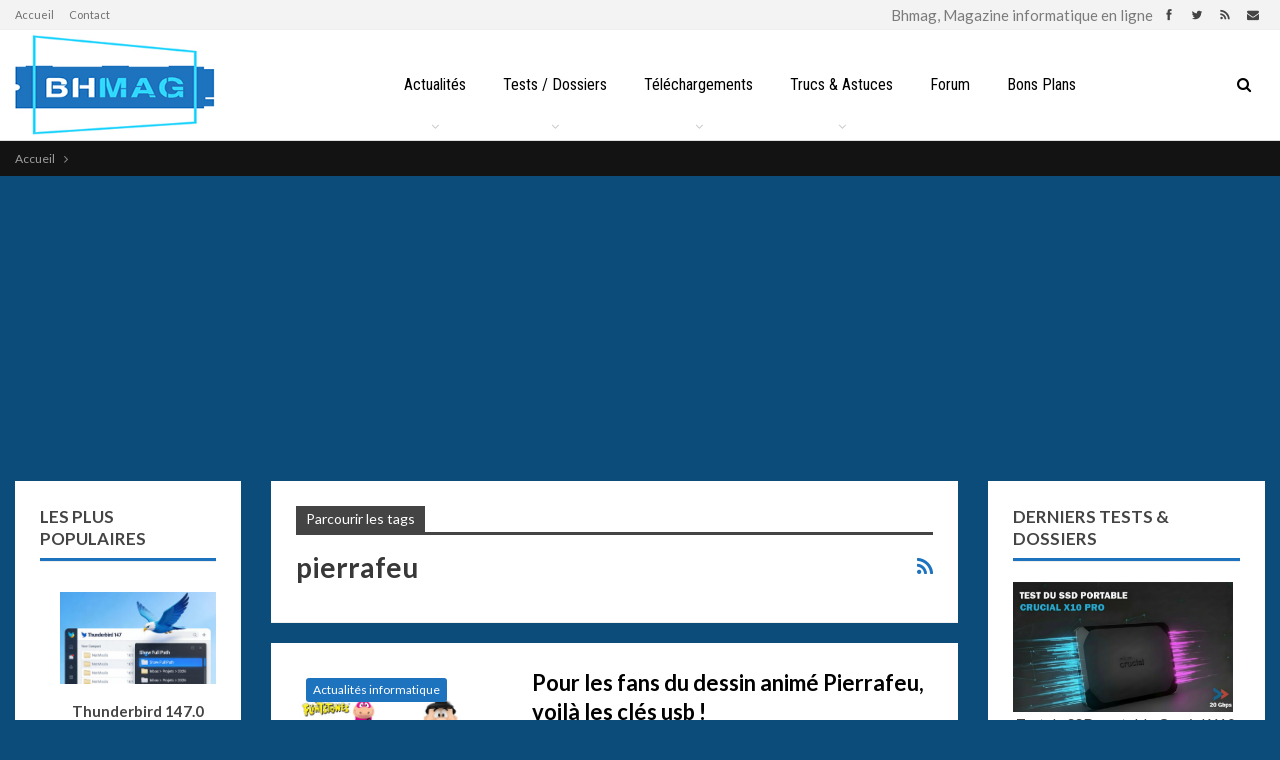

--- FILE ---
content_type: text/html; charset=utf-8
request_url: https://www.google.com/recaptcha/api2/aframe
body_size: 267
content:
<!DOCTYPE HTML><html><head><meta http-equiv="content-type" content="text/html; charset=UTF-8"></head><body><script nonce="byFLgZbFIgqQnC0iekjYug">/** Anti-fraud and anti-abuse applications only. See google.com/recaptcha */ try{var clients={'sodar':'https://pagead2.googlesyndication.com/pagead/sodar?'};window.addEventListener("message",function(a){try{if(a.source===window.parent){var b=JSON.parse(a.data);var c=clients[b['id']];if(c){var d=document.createElement('img');d.src=c+b['params']+'&rc='+(localStorage.getItem("rc::a")?sessionStorage.getItem("rc::b"):"");window.document.body.appendChild(d);sessionStorage.setItem("rc::e",parseInt(sessionStorage.getItem("rc::e")||0)+1);localStorage.setItem("rc::h",'1768918761521');}}}catch(b){}});window.parent.postMessage("_grecaptcha_ready", "*");}catch(b){}</script></body></html>